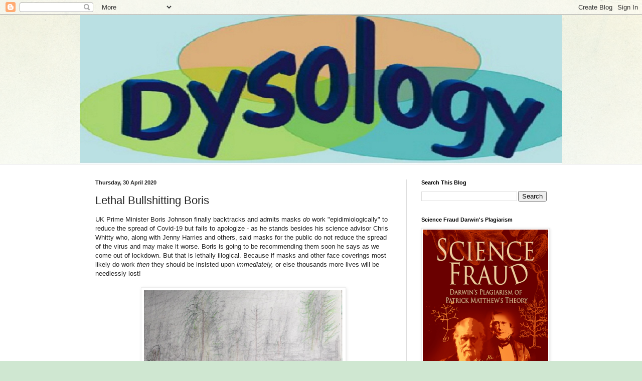

--- FILE ---
content_type: text/html; charset=UTF-8
request_url: https://dysology.blogspot.com/b/stats?style=BLACK_TRANSPARENT&timeRange=ALL_TIME&token=APq4FmALcxRnxZUTpS98jF5S3ZTDOXfc3AcLSmazeL8D8bxn2BL60IEiPR8ff1vc2ArNABvaq5_r-lY8e-yeLBRwwmKNnbIN3A
body_size: -21
content:
{"total":327650,"sparklineOptions":{"backgroundColor":{"fillOpacity":0.1,"fill":"#000000"},"series":[{"areaOpacity":0.3,"color":"#202020"}]},"sparklineData":[[0,6],[1,3],[2,4],[3,5],[4,6],[5,3],[6,3],[7,6],[8,7],[9,7],[10,8],[11,6],[12,29],[13,7],[14,20],[15,16],[16,22],[17,100],[18,31],[19,21],[20,10],[21,12],[22,6],[23,7],[24,26],[25,51],[26,48],[27,16],[28,25],[29,17]],"nextTickMs":327272}